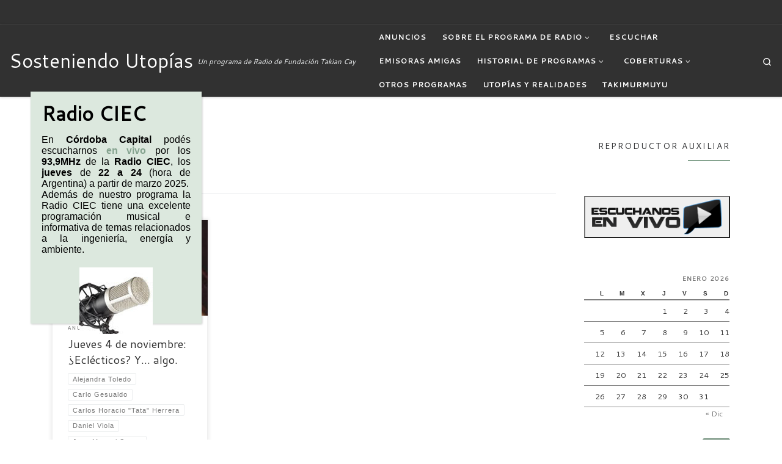

--- FILE ---
content_type: text/html; charset=UTF-8
request_url: https://sosteniendoutopias.com.ar/tag/manuel-de-falla/
body_size: 24977
content:
<!DOCTYPE html>
<!--[if IE 7]>
<html class="ie ie7" lang="es">
<![endif]-->
<!--[if IE 8]>
<html class="ie ie8" lang="es">
<![endif]-->
<!--[if !(IE 7) | !(IE 8)  ]><!-->
<html lang="es" class="no-js">
<!--<![endif]-->
  <head>
  <meta charset="UTF-8" />
  <meta http-equiv="X-UA-Compatible" content="IE=EDGE" />
  <meta name="viewport" content="width=device-width, initial-scale=1.0" />
  <link rel="profile"  href="https://gmpg.org/xfn/11" />
  <link rel="pingback" href="https://sosteniendoutopias.com.ar/xmlrpc.php" />
<script>(function(html){html.className = html.className.replace(/\bno-js\b/,'js')})(document.documentElement);</script>
<title>Manuel de Falla &#8211; Sosteniendo Utopías</title>
<meta name='robots' content='max-image-preview:large' />
<link rel='dns-prefetch' href='//fonts.googleapis.com' />
<link rel="alternate" type="application/rss+xml" title="Sosteniendo Utopías &raquo; Feed" href="https://sosteniendoutopias.com.ar/feed/" />
<link rel="alternate" type="application/rss+xml" title="Sosteniendo Utopías &raquo; Feed de los comentarios" href="https://sosteniendoutopias.com.ar/comments/feed/" />
<link rel="alternate" type="application/rss+xml" title="Sosteniendo Utopías &raquo; Etiqueta Manuel de Falla del feed" href="https://sosteniendoutopias.com.ar/tag/manuel-de-falla/feed/" />
<style id='wp-img-auto-sizes-contain-inline-css'>
img:is([sizes=auto i],[sizes^="auto," i]){contain-intrinsic-size:3000px 1500px}
/*# sourceURL=wp-img-auto-sizes-contain-inline-css */
</style>
<link rel='stylesheet' id='czr-gfonts-css' href='//fonts.googleapis.com/css?family=Cantarell:400&#038;display=swap' media='all' />
<style id='wp-emoji-styles-inline-css'>

	img.wp-smiley, img.emoji {
		display: inline !important;
		border: none !important;
		box-shadow: none !important;
		height: 1em !important;
		width: 1em !important;
		margin: 0 0.07em !important;
		vertical-align: -0.1em !important;
		background: none !important;
		padding: 0 !important;
	}
/*# sourceURL=wp-emoji-styles-inline-css */
</style>
<style id='wp-block-library-inline-css'>
:root{--wp-block-synced-color:#7a00df;--wp-block-synced-color--rgb:122,0,223;--wp-bound-block-color:var(--wp-block-synced-color);--wp-editor-canvas-background:#ddd;--wp-admin-theme-color:#007cba;--wp-admin-theme-color--rgb:0,124,186;--wp-admin-theme-color-darker-10:#006ba1;--wp-admin-theme-color-darker-10--rgb:0,107,160.5;--wp-admin-theme-color-darker-20:#005a87;--wp-admin-theme-color-darker-20--rgb:0,90,135;--wp-admin-border-width-focus:2px}@media (min-resolution:192dpi){:root{--wp-admin-border-width-focus:1.5px}}.wp-element-button{cursor:pointer}:root .has-very-light-gray-background-color{background-color:#eee}:root .has-very-dark-gray-background-color{background-color:#313131}:root .has-very-light-gray-color{color:#eee}:root .has-very-dark-gray-color{color:#313131}:root .has-vivid-green-cyan-to-vivid-cyan-blue-gradient-background{background:linear-gradient(135deg,#00d084,#0693e3)}:root .has-purple-crush-gradient-background{background:linear-gradient(135deg,#34e2e4,#4721fb 50%,#ab1dfe)}:root .has-hazy-dawn-gradient-background{background:linear-gradient(135deg,#faaca8,#dad0ec)}:root .has-subdued-olive-gradient-background{background:linear-gradient(135deg,#fafae1,#67a671)}:root .has-atomic-cream-gradient-background{background:linear-gradient(135deg,#fdd79a,#004a59)}:root .has-nightshade-gradient-background{background:linear-gradient(135deg,#330968,#31cdcf)}:root .has-midnight-gradient-background{background:linear-gradient(135deg,#020381,#2874fc)}:root{--wp--preset--font-size--normal:16px;--wp--preset--font-size--huge:42px}.has-regular-font-size{font-size:1em}.has-larger-font-size{font-size:2.625em}.has-normal-font-size{font-size:var(--wp--preset--font-size--normal)}.has-huge-font-size{font-size:var(--wp--preset--font-size--huge)}.has-text-align-center{text-align:center}.has-text-align-left{text-align:left}.has-text-align-right{text-align:right}.has-fit-text{white-space:nowrap!important}#end-resizable-editor-section{display:none}.aligncenter{clear:both}.items-justified-left{justify-content:flex-start}.items-justified-center{justify-content:center}.items-justified-right{justify-content:flex-end}.items-justified-space-between{justify-content:space-between}.screen-reader-text{border:0;clip-path:inset(50%);height:1px;margin:-1px;overflow:hidden;padding:0;position:absolute;width:1px;word-wrap:normal!important}.screen-reader-text:focus{background-color:#ddd;clip-path:none;color:#444;display:block;font-size:1em;height:auto;left:5px;line-height:normal;padding:15px 23px 14px;text-decoration:none;top:5px;width:auto;z-index:100000}html :where(.has-border-color){border-style:solid}html :where([style*=border-top-color]){border-top-style:solid}html :where([style*=border-right-color]){border-right-style:solid}html :where([style*=border-bottom-color]){border-bottom-style:solid}html :where([style*=border-left-color]){border-left-style:solid}html :where([style*=border-width]){border-style:solid}html :where([style*=border-top-width]){border-top-style:solid}html :where([style*=border-right-width]){border-right-style:solid}html :where([style*=border-bottom-width]){border-bottom-style:solid}html :where([style*=border-left-width]){border-left-style:solid}html :where(img[class*=wp-image-]){height:auto;max-width:100%}:where(figure){margin:0 0 1em}html :where(.is-position-sticky){--wp-admin--admin-bar--position-offset:var(--wp-admin--admin-bar--height,0px)}@media screen and (max-width:600px){html :where(.is-position-sticky){--wp-admin--admin-bar--position-offset:0px}}

/*# sourceURL=wp-block-library-inline-css */
</style><style id='global-styles-inline-css'>
:root{--wp--preset--aspect-ratio--square: 1;--wp--preset--aspect-ratio--4-3: 4/3;--wp--preset--aspect-ratio--3-4: 3/4;--wp--preset--aspect-ratio--3-2: 3/2;--wp--preset--aspect-ratio--2-3: 2/3;--wp--preset--aspect-ratio--16-9: 16/9;--wp--preset--aspect-ratio--9-16: 9/16;--wp--preset--color--black: #000000;--wp--preset--color--cyan-bluish-gray: #abb8c3;--wp--preset--color--white: #ffffff;--wp--preset--color--pale-pink: #f78da7;--wp--preset--color--vivid-red: #cf2e2e;--wp--preset--color--luminous-vivid-orange: #ff6900;--wp--preset--color--luminous-vivid-amber: #fcb900;--wp--preset--color--light-green-cyan: #7bdcb5;--wp--preset--color--vivid-green-cyan: #00d084;--wp--preset--color--pale-cyan-blue: #8ed1fc;--wp--preset--color--vivid-cyan-blue: #0693e3;--wp--preset--color--vivid-purple: #9b51e0;--wp--preset--gradient--vivid-cyan-blue-to-vivid-purple: linear-gradient(135deg,rgb(6,147,227) 0%,rgb(155,81,224) 100%);--wp--preset--gradient--light-green-cyan-to-vivid-green-cyan: linear-gradient(135deg,rgb(122,220,180) 0%,rgb(0,208,130) 100%);--wp--preset--gradient--luminous-vivid-amber-to-luminous-vivid-orange: linear-gradient(135deg,rgb(252,185,0) 0%,rgb(255,105,0) 100%);--wp--preset--gradient--luminous-vivid-orange-to-vivid-red: linear-gradient(135deg,rgb(255,105,0) 0%,rgb(207,46,46) 100%);--wp--preset--gradient--very-light-gray-to-cyan-bluish-gray: linear-gradient(135deg,rgb(238,238,238) 0%,rgb(169,184,195) 100%);--wp--preset--gradient--cool-to-warm-spectrum: linear-gradient(135deg,rgb(74,234,220) 0%,rgb(151,120,209) 20%,rgb(207,42,186) 40%,rgb(238,44,130) 60%,rgb(251,105,98) 80%,rgb(254,248,76) 100%);--wp--preset--gradient--blush-light-purple: linear-gradient(135deg,rgb(255,206,236) 0%,rgb(152,150,240) 100%);--wp--preset--gradient--blush-bordeaux: linear-gradient(135deg,rgb(254,205,165) 0%,rgb(254,45,45) 50%,rgb(107,0,62) 100%);--wp--preset--gradient--luminous-dusk: linear-gradient(135deg,rgb(255,203,112) 0%,rgb(199,81,192) 50%,rgb(65,88,208) 100%);--wp--preset--gradient--pale-ocean: linear-gradient(135deg,rgb(255,245,203) 0%,rgb(182,227,212) 50%,rgb(51,167,181) 100%);--wp--preset--gradient--electric-grass: linear-gradient(135deg,rgb(202,248,128) 0%,rgb(113,206,126) 100%);--wp--preset--gradient--midnight: linear-gradient(135deg,rgb(2,3,129) 0%,rgb(40,116,252) 100%);--wp--preset--font-size--small: 13px;--wp--preset--font-size--medium: 20px;--wp--preset--font-size--large: 36px;--wp--preset--font-size--x-large: 42px;--wp--preset--spacing--20: 0.44rem;--wp--preset--spacing--30: 0.67rem;--wp--preset--spacing--40: 1rem;--wp--preset--spacing--50: 1.5rem;--wp--preset--spacing--60: 2.25rem;--wp--preset--spacing--70: 3.38rem;--wp--preset--spacing--80: 5.06rem;--wp--preset--shadow--natural: 6px 6px 9px rgba(0, 0, 0, 0.2);--wp--preset--shadow--deep: 12px 12px 50px rgba(0, 0, 0, 0.4);--wp--preset--shadow--sharp: 6px 6px 0px rgba(0, 0, 0, 0.2);--wp--preset--shadow--outlined: 6px 6px 0px -3px rgb(255, 255, 255), 6px 6px rgb(0, 0, 0);--wp--preset--shadow--crisp: 6px 6px 0px rgb(0, 0, 0);}:where(.is-layout-flex){gap: 0.5em;}:where(.is-layout-grid){gap: 0.5em;}body .is-layout-flex{display: flex;}.is-layout-flex{flex-wrap: wrap;align-items: center;}.is-layout-flex > :is(*, div){margin: 0;}body .is-layout-grid{display: grid;}.is-layout-grid > :is(*, div){margin: 0;}:where(.wp-block-columns.is-layout-flex){gap: 2em;}:where(.wp-block-columns.is-layout-grid){gap: 2em;}:where(.wp-block-post-template.is-layout-flex){gap: 1.25em;}:where(.wp-block-post-template.is-layout-grid){gap: 1.25em;}.has-black-color{color: var(--wp--preset--color--black) !important;}.has-cyan-bluish-gray-color{color: var(--wp--preset--color--cyan-bluish-gray) !important;}.has-white-color{color: var(--wp--preset--color--white) !important;}.has-pale-pink-color{color: var(--wp--preset--color--pale-pink) !important;}.has-vivid-red-color{color: var(--wp--preset--color--vivid-red) !important;}.has-luminous-vivid-orange-color{color: var(--wp--preset--color--luminous-vivid-orange) !important;}.has-luminous-vivid-amber-color{color: var(--wp--preset--color--luminous-vivid-amber) !important;}.has-light-green-cyan-color{color: var(--wp--preset--color--light-green-cyan) !important;}.has-vivid-green-cyan-color{color: var(--wp--preset--color--vivid-green-cyan) !important;}.has-pale-cyan-blue-color{color: var(--wp--preset--color--pale-cyan-blue) !important;}.has-vivid-cyan-blue-color{color: var(--wp--preset--color--vivid-cyan-blue) !important;}.has-vivid-purple-color{color: var(--wp--preset--color--vivid-purple) !important;}.has-black-background-color{background-color: var(--wp--preset--color--black) !important;}.has-cyan-bluish-gray-background-color{background-color: var(--wp--preset--color--cyan-bluish-gray) !important;}.has-white-background-color{background-color: var(--wp--preset--color--white) !important;}.has-pale-pink-background-color{background-color: var(--wp--preset--color--pale-pink) !important;}.has-vivid-red-background-color{background-color: var(--wp--preset--color--vivid-red) !important;}.has-luminous-vivid-orange-background-color{background-color: var(--wp--preset--color--luminous-vivid-orange) !important;}.has-luminous-vivid-amber-background-color{background-color: var(--wp--preset--color--luminous-vivid-amber) !important;}.has-light-green-cyan-background-color{background-color: var(--wp--preset--color--light-green-cyan) !important;}.has-vivid-green-cyan-background-color{background-color: var(--wp--preset--color--vivid-green-cyan) !important;}.has-pale-cyan-blue-background-color{background-color: var(--wp--preset--color--pale-cyan-blue) !important;}.has-vivid-cyan-blue-background-color{background-color: var(--wp--preset--color--vivid-cyan-blue) !important;}.has-vivid-purple-background-color{background-color: var(--wp--preset--color--vivid-purple) !important;}.has-black-border-color{border-color: var(--wp--preset--color--black) !important;}.has-cyan-bluish-gray-border-color{border-color: var(--wp--preset--color--cyan-bluish-gray) !important;}.has-white-border-color{border-color: var(--wp--preset--color--white) !important;}.has-pale-pink-border-color{border-color: var(--wp--preset--color--pale-pink) !important;}.has-vivid-red-border-color{border-color: var(--wp--preset--color--vivid-red) !important;}.has-luminous-vivid-orange-border-color{border-color: var(--wp--preset--color--luminous-vivid-orange) !important;}.has-luminous-vivid-amber-border-color{border-color: var(--wp--preset--color--luminous-vivid-amber) !important;}.has-light-green-cyan-border-color{border-color: var(--wp--preset--color--light-green-cyan) !important;}.has-vivid-green-cyan-border-color{border-color: var(--wp--preset--color--vivid-green-cyan) !important;}.has-pale-cyan-blue-border-color{border-color: var(--wp--preset--color--pale-cyan-blue) !important;}.has-vivid-cyan-blue-border-color{border-color: var(--wp--preset--color--vivid-cyan-blue) !important;}.has-vivid-purple-border-color{border-color: var(--wp--preset--color--vivid-purple) !important;}.has-vivid-cyan-blue-to-vivid-purple-gradient-background{background: var(--wp--preset--gradient--vivid-cyan-blue-to-vivid-purple) !important;}.has-light-green-cyan-to-vivid-green-cyan-gradient-background{background: var(--wp--preset--gradient--light-green-cyan-to-vivid-green-cyan) !important;}.has-luminous-vivid-amber-to-luminous-vivid-orange-gradient-background{background: var(--wp--preset--gradient--luminous-vivid-amber-to-luminous-vivid-orange) !important;}.has-luminous-vivid-orange-to-vivid-red-gradient-background{background: var(--wp--preset--gradient--luminous-vivid-orange-to-vivid-red) !important;}.has-very-light-gray-to-cyan-bluish-gray-gradient-background{background: var(--wp--preset--gradient--very-light-gray-to-cyan-bluish-gray) !important;}.has-cool-to-warm-spectrum-gradient-background{background: var(--wp--preset--gradient--cool-to-warm-spectrum) !important;}.has-blush-light-purple-gradient-background{background: var(--wp--preset--gradient--blush-light-purple) !important;}.has-blush-bordeaux-gradient-background{background: var(--wp--preset--gradient--blush-bordeaux) !important;}.has-luminous-dusk-gradient-background{background: var(--wp--preset--gradient--luminous-dusk) !important;}.has-pale-ocean-gradient-background{background: var(--wp--preset--gradient--pale-ocean) !important;}.has-electric-grass-gradient-background{background: var(--wp--preset--gradient--electric-grass) !important;}.has-midnight-gradient-background{background: var(--wp--preset--gradient--midnight) !important;}.has-small-font-size{font-size: var(--wp--preset--font-size--small) !important;}.has-medium-font-size{font-size: var(--wp--preset--font-size--medium) !important;}.has-large-font-size{font-size: var(--wp--preset--font-size--large) !important;}.has-x-large-font-size{font-size: var(--wp--preset--font-size--x-large) !important;}
/*# sourceURL=global-styles-inline-css */
</style>

<style id='classic-theme-styles-inline-css'>
/*! This file is auto-generated */
.wp-block-button__link{color:#fff;background-color:#32373c;border-radius:9999px;box-shadow:none;text-decoration:none;padding:calc(.667em + 2px) calc(1.333em + 2px);font-size:1.125em}.wp-block-file__button{background:#32373c;color:#fff;text-decoration:none}
/*# sourceURL=/wp-includes/css/classic-themes.min.css */
</style>
<link rel='stylesheet' id='wp-components-css' href='https://sosteniendoutopias.com.ar/wp-includes/css/dist/components/style.min.css?ver=6.9' media='all' />
<link rel='stylesheet' id='wp-preferences-css' href='https://sosteniendoutopias.com.ar/wp-includes/css/dist/preferences/style.min.css?ver=6.9' media='all' />
<link rel='stylesheet' id='wp-block-editor-css' href='https://sosteniendoutopias.com.ar/wp-includes/css/dist/block-editor/style.min.css?ver=6.9' media='all' />
<link rel='stylesheet' id='popup-maker-block-library-style-css' href='https://sosteniendoutopias.com.ar/wp-content/plugins/popup-maker/dist/packages/block-library-style.css?ver=dbea705cfafe089d65f1' media='all' />
<link rel='stylesheet' id='contact-form-7-css' href='https://sosteniendoutopias.com.ar/wp-content/plugins/contact-form-7/includes/css/styles.css?ver=6.1.4' media='all' />
<link rel='stylesheet' id='name-directory-style-css' href='https://sosteniendoutopias.com.ar/wp-content/plugins/name-directory/name_directory.css?ver=6.9' media='all' />
<link rel='stylesheet' id='customizr-main-css' href='https://sosteniendoutopias.com.ar/wp-content/themes/customizr/assets/front/css/style.min.css?ver=4.4.24' media='all' />
<style id='customizr-main-inline-css'>
::-moz-selection{background-color:#85a38f}::selection{background-color:#85a38f}a,.btn-skin:active,.btn-skin:focus,.btn-skin:hover,.btn-skin.inverted,.grid-container__classic .post-type__icon,.post-type__icon:hover .icn-format,.grid-container__classic .post-type__icon:hover .icn-format,[class*='grid-container__'] .entry-title a.czr-title:hover,input[type=checkbox]:checked::before{color:#85a38f}.czr-css-loader > div ,.btn-skin,.btn-skin:active,.btn-skin:focus,.btn-skin:hover,.btn-skin-h-dark,.btn-skin-h-dark.inverted:active,.btn-skin-h-dark.inverted:focus,.btn-skin-h-dark.inverted:hover{border-color:#85a38f}.tc-header.border-top{border-top-color:#85a38f}[class*='grid-container__'] .entry-title a:hover::after,.grid-container__classic .post-type__icon,.btn-skin,.btn-skin.inverted:active,.btn-skin.inverted:focus,.btn-skin.inverted:hover,.btn-skin-h-dark,.btn-skin-h-dark.inverted:active,.btn-skin-h-dark.inverted:focus,.btn-skin-h-dark.inverted:hover,.sidebar .widget-title::after,input[type=radio]:checked::before{background-color:#85a38f}.btn-skin-light:active,.btn-skin-light:focus,.btn-skin-light:hover,.btn-skin-light.inverted{color:#b1c4b7}input:not([type='submit']):not([type='button']):not([type='number']):not([type='checkbox']):not([type='radio']):focus,textarea:focus,.btn-skin-light,.btn-skin-light.inverted,.btn-skin-light:active,.btn-skin-light:focus,.btn-skin-light:hover,.btn-skin-light.inverted:active,.btn-skin-light.inverted:focus,.btn-skin-light.inverted:hover{border-color:#b1c4b7}.btn-skin-light,.btn-skin-light.inverted:active,.btn-skin-light.inverted:focus,.btn-skin-light.inverted:hover{background-color:#b1c4b7}.btn-skin-lightest:active,.btn-skin-lightest:focus,.btn-skin-lightest:hover,.btn-skin-lightest.inverted{color:#bfcfc4}.btn-skin-lightest,.btn-skin-lightest.inverted,.btn-skin-lightest:active,.btn-skin-lightest:focus,.btn-skin-lightest:hover,.btn-skin-lightest.inverted:active,.btn-skin-lightest.inverted:focus,.btn-skin-lightest.inverted:hover{border-color:#bfcfc4}.btn-skin-lightest,.btn-skin-lightest.inverted:active,.btn-skin-lightest.inverted:focus,.btn-skin-lightest.inverted:hover{background-color:#bfcfc4}.pagination,a:hover,a:focus,a:active,.btn-skin-dark:active,.btn-skin-dark:focus,.btn-skin-dark:hover,.btn-skin-dark.inverted,.btn-skin-dark-oh:active,.btn-skin-dark-oh:focus,.btn-skin-dark-oh:hover,.post-info a:not(.btn):hover,.grid-container__classic .post-type__icon .icn-format,[class*='grid-container__'] .hover .entry-title a,.widget-area a:not(.btn):hover,a.czr-format-link:hover,.format-link.hover a.czr-format-link,button[type=submit]:hover,button[type=submit]:active,button[type=submit]:focus,input[type=submit]:hover,input[type=submit]:active,input[type=submit]:focus,.tabs .nav-link:hover,.tabs .nav-link.active,.tabs .nav-link.active:hover,.tabs .nav-link.active:focus{color:#658670}.grid-container__classic.tc-grid-border .grid__item,.btn-skin-dark,.btn-skin-dark.inverted,button[type=submit],input[type=submit],.btn-skin-dark:active,.btn-skin-dark:focus,.btn-skin-dark:hover,.btn-skin-dark.inverted:active,.btn-skin-dark.inverted:focus,.btn-skin-dark.inverted:hover,.btn-skin-h-dark:active,.btn-skin-h-dark:focus,.btn-skin-h-dark:hover,.btn-skin-h-dark.inverted,.btn-skin-h-dark.inverted,.btn-skin-h-dark.inverted,.btn-skin-dark-oh:active,.btn-skin-dark-oh:focus,.btn-skin-dark-oh:hover,.btn-skin-dark-oh.inverted:active,.btn-skin-dark-oh.inverted:focus,.btn-skin-dark-oh.inverted:hover,button[type=submit]:hover,button[type=submit]:active,button[type=submit]:focus,input[type=submit]:hover,input[type=submit]:active,input[type=submit]:focus{border-color:#658670}.btn-skin-dark,.btn-skin-dark.inverted:active,.btn-skin-dark.inverted:focus,.btn-skin-dark.inverted:hover,.btn-skin-h-dark:active,.btn-skin-h-dark:focus,.btn-skin-h-dark:hover,.btn-skin-h-dark.inverted,.btn-skin-h-dark.inverted,.btn-skin-h-dark.inverted,.btn-skin-dark-oh.inverted:active,.btn-skin-dark-oh.inverted:focus,.btn-skin-dark-oh.inverted:hover,.grid-container__classic .post-type__icon:hover,button[type=submit],input[type=submit],.czr-link-hover-underline .widgets-list-layout-links a:not(.btn)::before,.czr-link-hover-underline .widget_archive a:not(.btn)::before,.czr-link-hover-underline .widget_nav_menu a:not(.btn)::before,.czr-link-hover-underline .widget_rss ul a:not(.btn)::before,.czr-link-hover-underline .widget_recent_entries a:not(.btn)::before,.czr-link-hover-underline .widget_categories a:not(.btn)::before,.czr-link-hover-underline .widget_meta a:not(.btn)::before,.czr-link-hover-underline .widget_recent_comments a:not(.btn)::before,.czr-link-hover-underline .widget_pages a:not(.btn)::before,.czr-link-hover-underline .widget_calendar a:not(.btn)::before,[class*='grid-container__'] .hover .entry-title a::after,a.czr-format-link::before,.comment-author a::before,.comment-link::before,.tabs .nav-link.active::before{background-color:#658670}.btn-skin-dark-shaded:active,.btn-skin-dark-shaded:focus,.btn-skin-dark-shaded:hover,.btn-skin-dark-shaded.inverted{background-color:rgba(101,134,112,0.2)}.btn-skin-dark-shaded,.btn-skin-dark-shaded.inverted:active,.btn-skin-dark-shaded.inverted:focus,.btn-skin-dark-shaded.inverted:hover{background-color:rgba(101,134,112,0.8)}.navbar-brand,.header-tagline,h1,h2,h3,.tc-dropcap { font-family : 'Cantarell';font-weight : 400; }
body { font-family : 'Cantarell';font-weight : 400; }

              body {
                font-size : 0.79em!important;
                line-height : 1.5em;
              }
              @media (min-width: 20em) and (max-width: 60em) {
                body {
                  font-size: calc( 0.79em + 0.1045 * ( ( 100vw - 20em) / 40 ))!important;
                }
              }
              @media (min-width: 60em) {
                body {
                  font-size: 0.82em!important;
                }
              }

.grid-container__classic .czr__r-wGOC::before{padding-top:61.803398%}

@media (min-width: 1200px) {.grid-container__classic .czr__r-wGOC::before{padding-top:40%}}

#czr-push-footer { display: none; visibility: hidden; }
        .czr-sticky-footer #czr-push-footer.sticky-footer-enabled { display: block; }
        
/*# sourceURL=customizr-main-inline-css */
</style>
<link rel='stylesheet' id='customizr-ms-respond-css' href='https://sosteniendoutopias.com.ar/wp-content/themes/customizr/assets/front/css/style-modular-scale.min.css?ver=4.4.24' media='all' />
<link rel='stylesheet' id='customizr-style-css' href='https://sosteniendoutopias.com.ar/wp-content/themes/cerrarpopup/style.css?ver=4.4.24' media='all' />
<link rel='stylesheet' id='popup-maker-site-css' href='//sosteniendoutopias.com.ar/wp-content/uploads/pum/pum-site-styles.css?generated=1755385692&#038;ver=1.21.5' media='all' />
<script src="https://sosteniendoutopias.com.ar/wp-includes/js/jquery/jquery.min.js?ver=3.7.1" id="jquery-core-js"></script>
<script src="https://sosteniendoutopias.com.ar/wp-includes/js/jquery/jquery-migrate.min.js?ver=3.4.1" id="jquery-migrate-js"></script>
<script src="https://sosteniendoutopias.com.ar/wp-content/themes/customizr/assets/front/js/libs/modernizr.min.js?ver=4.4.24" id="modernizr-js"></script>
<script src="https://sosteniendoutopias.com.ar/wp-includes/js/underscore.min.js?ver=1.13.7" id="underscore-js"></script>
<script id="tc-scripts-js-extra">
var CZRParams = {"assetsPath":"https://sosteniendoutopias.com.ar/wp-content/themes/customizr/assets/front/","mainScriptUrl":"https://sosteniendoutopias.com.ar/wp-content/themes/customizr/assets/front/js/tc-scripts.min.js?4.4.24","deferFontAwesome":"1","fontAwesomeUrl":"https://sosteniendoutopias.com.ar/wp-content/themes/customizr/assets/shared/fonts/fa/css/fontawesome-all.min.css?4.4.24","_disabled":[],"centerSliderImg":"1","isLightBoxEnabled":"1","SmoothScroll":{"Enabled":true,"Options":{"touchpadSupport":false}},"isAnchorScrollEnabled":"1","anchorSmoothScrollExclude":{"simple":["[class*=edd]",".carousel-control","[data-toggle=\"modal\"]","[data-toggle=\"dropdown\"]","[data-toggle=\"czr-dropdown\"]","[data-toggle=\"tooltip\"]","[data-toggle=\"popover\"]","[data-toggle=\"collapse\"]","[data-toggle=\"czr-collapse\"]","[data-toggle=\"tab\"]","[data-toggle=\"pill\"]","[data-toggle=\"czr-pill\"]","[class*=upme]","[class*=um-]"],"deep":{"classes":[],"ids":[]}},"timerOnScrollAllBrowsers":"1","centerAllImg":"1","HasComments":"","LoadModernizr":"1","stickyHeader":"","extLinksStyle":"","extLinksTargetExt":"","extLinksSkipSelectors":{"classes":["btn","button"],"ids":[]},"dropcapEnabled":"","dropcapWhere":{"post":"","page":""},"dropcapMinWords":"","dropcapSkipSelectors":{"tags":["IMG","IFRAME","H1","H2","H3","H4","H5","H6","BLOCKQUOTE","UL","OL"],"classes":["btn"],"id":[]},"imgSmartLoadEnabled":"1","imgSmartLoadOpts":{"parentSelectors":["[class*=grid-container], .article-container",".__before_main_wrapper",".widget-front",".post-related-articles",".tc-singular-thumbnail-wrapper",".sek-module-inner"],"opts":{"excludeImg":[".tc-holder-img"]}},"imgSmartLoadsForSliders":"1","pluginCompats":[],"isWPMobile":"","menuStickyUserSettings":{"desktop":"stick_always","mobile":"stick_up"},"adminAjaxUrl":"https://sosteniendoutopias.com.ar/wp-admin/admin-ajax.php","ajaxUrl":"https://sosteniendoutopias.com.ar/?czrajax=1","frontNonce":{"id":"CZRFrontNonce","handle":"263d54cadf"},"isDevMode":"","isModernStyle":"1","i18n":{"Permanently dismiss":"Descartar permanentemente"},"frontNotifications":{"welcome":{"enabled":false,"content":"","dismissAction":"dismiss_welcome_note_front"}},"preloadGfonts":"","googleFonts":"Cantarell:400","version":"4.4.24"};
//# sourceURL=tc-scripts-js-extra
</script>
<script src="https://sosteniendoutopias.com.ar/wp-content/themes/customizr/assets/front/js/tc-scripts.min.js?ver=4.4.24" id="tc-scripts-js" defer></script>
<link rel="https://api.w.org/" href="https://sosteniendoutopias.com.ar/wp-json/" /><link rel="alternate" title="JSON" type="application/json" href="https://sosteniendoutopias.com.ar/wp-json/wp/v2/tags/427" /><link rel="EditURI" type="application/rsd+xml" title="RSD" href="https://sosteniendoutopias.com.ar/xmlrpc.php?rsd" />
<meta name="generator" content="WordPress 6.9" />
              <link rel="preload" as="font" type="font/woff2" href="https://sosteniendoutopias.com.ar/wp-content/themes/customizr/assets/shared/fonts/customizr/customizr.woff2?128396981" crossorigin="anonymous"/>
            <link rel="icon" href="https://sosteniendoutopias.com.ar/wp-content/uploads/2020/11/cropped-sufondo2-e1606091808856-32x32.jpg" sizes="32x32" />
<link rel="icon" href="https://sosteniendoutopias.com.ar/wp-content/uploads/2020/11/cropped-sufondo2-e1606091808856-192x192.jpg" sizes="192x192" />
<link rel="apple-touch-icon" href="https://sosteniendoutopias.com.ar/wp-content/uploads/2020/11/cropped-sufondo2-e1606091808856-180x180.jpg" />
<meta name="msapplication-TileImage" content="https://sosteniendoutopias.com.ar/wp-content/uploads/2020/11/cropped-sufondo2-e1606091808856-270x270.jpg" />
</head>

  <body class="archive tag tag-manuel-de-falla tag-427 wp-embed-responsive wp-theme-customizr wp-child-theme-cerrarpopup czr-link-hover-underline header-skin-dark footer-skin-dark czr-r-sidebar tc-center-images czr-full-layout customizr-4-4-24-with-child-theme czr-post-list-context czr-sticky-footer">
          <a class="screen-reader-text skip-link" href="#content">Saltar al contenido</a>
    
    
    <div id="tc-page-wrap" class="">

      <header class="tpnav-header__header tc-header sl-logo_left sticky-brand-shrink-on sticky-transparent czr-submenu-fade czr-submenu-move czr-highlight-contextual-menu-items" >
    <div class="topbar-navbar__wrapper d-none d-lg-block" >
  <div class="container-fluid">
        <div class="row flex-row flex-lg-nowrap justify-content-start justify-content-lg-end align-items-center topbar-navbar__row">
                                <div class="topbar-nav__socials social-links col col-auto ">
          <ul class="socials " >
  <li ><a rel="nofollow noopener noreferrer" class="social-icon icon-feed"  title="Escucha en vivo" aria-label="Escucha en vivo" href="https://www.solumedia.com.ar/radios/8898/"  target="_blank"  style="color:#dd3333;font-size:22px"><i class="fas fa-rss"></i></a></li> <li ><a rel="nofollow noopener noreferrer" class="social-icon icon-instagram"  title="Seguinos en Instagram" aria-label="Seguinos en Instagram" href="http://instagram.com/sosteniendoutopias/"  target="_blank"  style="color:#b0d6f1;font-size:22px"><i class="fab fa-instagram"></i></a></li> <li ><a rel="nofollow noopener noreferrer" class="social-icon icon-whatsapp"  title="Comunicate por Whatsapp al +54 9 351 665 4619" aria-label="Comunicate por Whatsapp al +54 9 351 665 4619" href="http://web.whatsapp.com"  target="_blank"  style="color:#c6efa8;font-size:22px"><i class="fab fa-whatsapp"></i></a></li> <li ><a rel="nofollow noopener noreferrer" class="social-icon icon-facebook-f (alias)"  title="Seguinos en Facebook" aria-label="Seguinos en Facebook" href="https://www.facebook.com/sosteniendoutopias"  target="_blank"  style="color:#c6efa8;font-size:22px"><i class="fab fa-facebook-f (alias)"></i></a></li> <li ><a rel="nofollow noopener noreferrer" class="social-icon icon-mail"  title="Escribinos" aria-label="Escribinos" href="mailto:%20sosteniendoutopias@gmail.com"  target="_blank"  style="color:#c6efa8;font-size:22px"><i class="fas fa-envelope"></i></a></li></ul>
        </div>
                </div>
      </div>
</div>    <div class="primary-navbar__wrapper d-none d-lg-block has-horizontal-menu has-branding-aside desktop-sticky" >
  <div class="container-fluid">
    <div class="row align-items-center flex-row primary-navbar__row">
      <div class="branding__container col col-auto" >
  <div class="branding align-items-center flex-column ">
    <div class="branding-row d-flex flex-row align-items-center align-self-start">
      <span class="navbar-brand col-auto " >
    <a class="navbar-brand-sitename " href="https://sosteniendoutopias.com.ar/">
    <span>Sosteniendo Utopías</span>
  </a>
</span>
          <div class="branding-aside col-auto flex-column d-flex">
          <span class="header-tagline " >
  Un programa de Radio de Fundación Takian Cay</span>

          </div>
                </div>
      </div>
</div>
      <div class="primary-nav__container justify-content-lg-around col col-lg-auto flex-lg-column" >
  <div class="primary-nav__wrapper flex-lg-row align-items-center justify-content-end">
              <nav class="primary-nav__nav col" id="primary-nav">
          <div class="nav__menu-wrapper primary-nav__menu-wrapper justify-content-end czr-open-on-hover" >
<ul id="main-menu" class="primary-nav__menu regular-nav nav__menu nav"><li id="menu-item-4418" class="menu-item menu-item-type-taxonomy menu-item-object-category menu-item-4418"><a href="https://sosteniendoutopias.com.ar/category/anuncios/" class="nav__link"><span class="nav__title">Anuncios</span></a></li>
<li id="menu-item-4412" class="menu-item menu-item-type-post_type menu-item-object-page menu-item-has-children czr-dropdown menu-item-4412"><a data-toggle="czr-dropdown" aria-haspopup="true" aria-expanded="false" href="https://sosteniendoutopias.com.ar/sobre-el-programa-de-radio/" class="nav__link"><span class="nav__title">Sobre el programa de radio</span><span class="caret__dropdown-toggler"><i class="icn-down-small"></i></span></a>
<ul class="dropdown-menu czr-dropdown-menu">
	<li id="menu-item-4405" class="menu-item menu-item-type-post_type menu-item-object-page dropdown-item menu-item-4405"><a href="https://sosteniendoutopias.com.ar/domingo-7-de-febrero-recordando-visitas/" class="nav__link"><span class="nav__title">Recordando visitas</span></a></li>
</ul>
</li>
<li id="menu-item-4580" class="menu-item menu-item-type-custom menu-item-object-custom menu-item-4580"><a target="_blank" href="https://www.solumedia.com.ar/radios/8898/" class="nav__link"><span class="nav__title">Escuchar</span></a></li>
<li id="menu-item-4413" class="menu-item menu-item-type-post_type menu-item-object-page menu-item-4413"><a href="https://sosteniendoutopias.com.ar/emisoras-amigas/" class="nav__link"><span class="nav__title">Emisoras Amigas</span></a></li>
<li id="menu-item-4435" class="menu-item menu-item-type-post_type menu-item-object-page menu-item-has-children czr-dropdown menu-item-4435"><a data-toggle="czr-dropdown" aria-haspopup="true" aria-expanded="false" href="https://sosteniendoutopias.com.ar/historial-de-programas/" class="nav__link"><span class="nav__title">Historial de Programas</span><span class="caret__dropdown-toggler"><i class="icn-down-small"></i></span></a>
<ul class="dropdown-menu czr-dropdown-menu">
	<li id="menu-item-4422" class="menu-item menu-item-type-post_type menu-item-object-page dropdown-item menu-item-4422"><a href="https://sosteniendoutopias.com.ar/2020-2/" class="nav__link"><span class="nav__title">2020 +</span></a></li>
	<li id="menu-item-4421" class="menu-item menu-item-type-post_type menu-item-object-page dropdown-item menu-item-4421"><a href="https://sosteniendoutopias.com.ar/2010-a-2019/" class="nav__link"><span class="nav__title">2010 a 2019</span></a></li>
	<li id="menu-item-4403" class="menu-item menu-item-type-post_type menu-item-object-page dropdown-item menu-item-4403"><a href="https://sosteniendoutopias.com.ar/entrevistas/" class="nav__link"><span class="nav__title">Entrevistas</span></a></li>
</ul>
</li>
<li id="menu-item-4408" class="menu-item menu-item-type-post_type menu-item-object-page menu-item-has-children czr-dropdown menu-item-4408"><a data-toggle="czr-dropdown" aria-haspopup="true" aria-expanded="false" href="https://sosteniendoutopias.com.ar/coberturas/" class="nav__link"><span class="nav__title">Coberturas</span><span class="caret__dropdown-toggler"><i class="icn-down-small"></i></span></a>
<ul class="dropdown-menu czr-dropdown-menu">
	<li id="menu-item-4406" class="menu-item menu-item-type-post_type menu-item-object-page dropdown-item menu-item-4406"><a href="https://sosteniendoutopias.com.ar/tercer-encuentro/" class="nav__link"><span class="nav__title">Tercer Encuentro</span></a></li>
	<li id="menu-item-4407" class="menu-item menu-item-type-post_type menu-item-object-page dropdown-item menu-item-4407"><a href="https://sosteniendoutopias.com.ar/cuarto-encuentro/" class="nav__link"><span class="nav__title">Cuarto Encuentro</span></a></li>
</ul>
</li>
<li id="menu-item-4409" class="menu-item menu-item-type-post_type menu-item-object-page menu-item-4409"><a href="https://sosteniendoutopias.com.ar/otros-programas/" class="nav__link"><span class="nav__title">Otros programas</span></a></li>
<li id="menu-item-4459" class="menu-item menu-item-type-taxonomy menu-item-object-category menu-item-4459"><a href="https://sosteniendoutopias.com.ar/category/boletines/" class="nav__link"><span class="nav__title">Utopías y Realidades</span></a></li>
<li id="menu-item-6804" class="menu-item menu-item-type-taxonomy menu-item-object-category menu-item-6804"><a href="https://sosteniendoutopias.com.ar/category/takimurmuyu/" class="nav__link"><span class="nav__title">Takimurmuyu</span></a></li>
</ul></div>        </nav>
    <div class="primary-nav__utils nav__utils col-auto" >
    <ul class="nav utils flex-row flex-nowrap regular-nav">
      <li class="nav__search " >
  <a href="#" class="search-toggle_btn icn-search czr-overlay-toggle_btn"  aria-expanded="false"><span class="sr-only">Search</span></a>
        <div class="czr-search-expand">
      <div class="czr-search-expand-inner"><div class="search-form__container " >
  <form action="https://sosteniendoutopias.com.ar/" method="get" class="czr-form search-form">
    <div class="form-group czr-focus">
            <label for="s-6970b99b5e046" id="lsearch-6970b99b5e046">
        <span class="screen-reader-text">Buscar</span>
        <input id="s-6970b99b5e046" class="form-control czr-search-field" name="s" type="search" value="" aria-describedby="lsearch-6970b99b5e046" placeholder="Buscar &hellip;">
      </label>
      <button type="submit" class="button"><i class="icn-search"></i><span class="screen-reader-text">Buscar &hellip;</span></button>
    </div>
  </form>
</div></div>
    </div>
    </li>
    </ul>
</div>  </div>
</div>
    </div>
  </div>
</div>    <div class="mobile-navbar__wrapper d-lg-none mobile-sticky" >
    <div class="branding__container justify-content-between align-items-center container-fluid" >
  <div class="branding flex-column">
    <div class="branding-row d-flex align-self-start flex-row align-items-center">
      <span class="navbar-brand col-auto " >
    <a class="navbar-brand-sitename " href="https://sosteniendoutopias.com.ar/">
    <span>Sosteniendo Utopías</span>
  </a>
</span>
    </div>
      </div>
  <div class="mobile-utils__wrapper nav__utils regular-nav">
    <ul class="nav utils row flex-row flex-nowrap">
      <li class="nav__search " >
  <a href="#" class="search-toggle_btn icn-search czr-dropdown" data-aria-haspopup="true" aria-expanded="false"><span class="sr-only">Search</span></a>
        <div class="czr-search-expand">
      <div class="czr-search-expand-inner"><div class="search-form__container " >
  <form action="https://sosteniendoutopias.com.ar/" method="get" class="czr-form search-form">
    <div class="form-group czr-focus">
            <label for="s-6970b99b5e3c3" id="lsearch-6970b99b5e3c3">
        <span class="screen-reader-text">Buscar</span>
        <input id="s-6970b99b5e3c3" class="form-control czr-search-field" name="s" type="search" value="" aria-describedby="lsearch-6970b99b5e3c3" placeholder="Buscar &hellip;">
      </label>
      <button type="submit" class="button"><i class="icn-search"></i><span class="screen-reader-text">Buscar &hellip;</span></button>
    </div>
  </form>
</div></div>
    </div>
        <ul class="dropdown-menu czr-dropdown-menu">
      <li class="header-search__container container-fluid">
  <div class="search-form__container " >
  <form action="https://sosteniendoutopias.com.ar/" method="get" class="czr-form search-form">
    <div class="form-group czr-focus">
            <label for="s-6970b99b5e51b" id="lsearch-6970b99b5e51b">
        <span class="screen-reader-text">Buscar</span>
        <input id="s-6970b99b5e51b" class="form-control czr-search-field" name="s" type="search" value="" aria-describedby="lsearch-6970b99b5e51b" placeholder="Buscar &hellip;">
      </label>
      <button type="submit" class="button"><i class="icn-search"></i><span class="screen-reader-text">Buscar &hellip;</span></button>
    </div>
  </form>
</div></li>    </ul>
  </li>
<li class="hamburger-toggler__container " >
  <button class="ham-toggler-menu czr-collapsed" data-toggle="czr-collapse" data-target="#mobile-nav"><span class="ham__toggler-span-wrapper"><span class="line line-1"></span><span class="line line-2"></span><span class="line line-3"></span></span><span class="screen-reader-text">Menú</span></button>
</li>
    </ul>
  </div>
</div>
<div class="mobile-nav__container " >
   <nav class="mobile-nav__nav flex-column czr-collapse" id="mobile-nav">
      <div class="mobile-nav__inner container-fluid">
      <div class="nav__menu-wrapper mobile-nav__menu-wrapper czr-open-on-click" >
<ul id="mobile-nav-menu" class="mobile-nav__menu vertical-nav nav__menu flex-column nav"><li class="menu-item menu-item-type-taxonomy menu-item-object-category menu-item-4418"><a href="https://sosteniendoutopias.com.ar/category/anuncios/" class="nav__link"><span class="nav__title">Anuncios</span></a></li>
<li class="menu-item menu-item-type-post_type menu-item-object-page menu-item-has-children czr-dropdown menu-item-4412"><span class="display-flex nav__link-wrapper align-items-start"><a href="https://sosteniendoutopias.com.ar/sobre-el-programa-de-radio/" class="nav__link"><span class="nav__title">Sobre el programa de radio</span></a><button data-toggle="czr-dropdown" aria-haspopup="true" aria-expanded="false" class="caret__dropdown-toggler czr-btn-link"><i class="icn-down-small"></i></button></span>
<ul class="dropdown-menu czr-dropdown-menu">
	<li class="menu-item menu-item-type-post_type menu-item-object-page dropdown-item menu-item-4405"><a href="https://sosteniendoutopias.com.ar/domingo-7-de-febrero-recordando-visitas/" class="nav__link"><span class="nav__title">Recordando visitas</span></a></li>
</ul>
</li>
<li class="menu-item menu-item-type-custom menu-item-object-custom menu-item-4580"><a target="_blank" href="https://www.solumedia.com.ar/radios/8898/" class="nav__link"><span class="nav__title">Escuchar</span></a></li>
<li class="menu-item menu-item-type-post_type menu-item-object-page menu-item-4413"><a href="https://sosteniendoutopias.com.ar/emisoras-amigas/" class="nav__link"><span class="nav__title">Emisoras Amigas</span></a></li>
<li class="menu-item menu-item-type-post_type menu-item-object-page menu-item-has-children czr-dropdown menu-item-4435"><span class="display-flex nav__link-wrapper align-items-start"><a href="https://sosteniendoutopias.com.ar/historial-de-programas/" class="nav__link"><span class="nav__title">Historial de Programas</span></a><button data-toggle="czr-dropdown" aria-haspopup="true" aria-expanded="false" class="caret__dropdown-toggler czr-btn-link"><i class="icn-down-small"></i></button></span>
<ul class="dropdown-menu czr-dropdown-menu">
	<li class="menu-item menu-item-type-post_type menu-item-object-page dropdown-item menu-item-4422"><a href="https://sosteniendoutopias.com.ar/2020-2/" class="nav__link"><span class="nav__title">2020 +</span></a></li>
	<li class="menu-item menu-item-type-post_type menu-item-object-page dropdown-item menu-item-4421"><a href="https://sosteniendoutopias.com.ar/2010-a-2019/" class="nav__link"><span class="nav__title">2010 a 2019</span></a></li>
	<li class="menu-item menu-item-type-post_type menu-item-object-page dropdown-item menu-item-4403"><a href="https://sosteniendoutopias.com.ar/entrevistas/" class="nav__link"><span class="nav__title">Entrevistas</span></a></li>
</ul>
</li>
<li class="menu-item menu-item-type-post_type menu-item-object-page menu-item-has-children czr-dropdown menu-item-4408"><span class="display-flex nav__link-wrapper align-items-start"><a href="https://sosteniendoutopias.com.ar/coberturas/" class="nav__link"><span class="nav__title">Coberturas</span></a><button data-toggle="czr-dropdown" aria-haspopup="true" aria-expanded="false" class="caret__dropdown-toggler czr-btn-link"><i class="icn-down-small"></i></button></span>
<ul class="dropdown-menu czr-dropdown-menu">
	<li class="menu-item menu-item-type-post_type menu-item-object-page dropdown-item menu-item-4406"><a href="https://sosteniendoutopias.com.ar/tercer-encuentro/" class="nav__link"><span class="nav__title">Tercer Encuentro</span></a></li>
	<li class="menu-item menu-item-type-post_type menu-item-object-page dropdown-item menu-item-4407"><a href="https://sosteniendoutopias.com.ar/cuarto-encuentro/" class="nav__link"><span class="nav__title">Cuarto Encuentro</span></a></li>
</ul>
</li>
<li class="menu-item menu-item-type-post_type menu-item-object-page menu-item-4409"><a href="https://sosteniendoutopias.com.ar/otros-programas/" class="nav__link"><span class="nav__title">Otros programas</span></a></li>
<li class="menu-item menu-item-type-taxonomy menu-item-object-category menu-item-4459"><a href="https://sosteniendoutopias.com.ar/category/boletines/" class="nav__link"><span class="nav__title">Utopías y Realidades</span></a></li>
<li class="menu-item menu-item-type-taxonomy menu-item-object-category menu-item-6804"><a href="https://sosteniendoutopias.com.ar/category/takimurmuyu/" class="nav__link"><span class="nav__title">Takimurmuyu</span></a></li>
</ul></div>      </div>
  </nav>
</div></div></header>


  
    <div id="main-wrapper" class="section">

                      

          <div class="czr-hot-crumble container page-breadcrumbs" role="navigation" >
  <div class="row">
        <nav class="breadcrumbs col-12"><span class="trail-begin"><a href="https://sosteniendoutopias.com.ar" title="Sosteniendo Utopías" rel="home" class="trail-begin">Inicio</a></span> <span class="sep">&raquo;</span> <span class="trail-end">Manuel de Falla</span></nav>  </div>
</div>
          <div class="container" role="main">

            
            <div class="flex-row row column-content-wrapper">

                
                <div id="content" class="col-12 col-md-9 article-container">

                  <header class="archive-header " >
  <div class="archive-header-inner">
        <h1 class="archive-title">
      Manuel de Falla    </h1>
          <div class="header-bottom">
        <span>
          1 entrada        </span>
      </div>
                    <hr class="featurette-divider">
        </div>
</header><div id="czr_grid-6970b99b582a8" class="grid-container grid-container__classic tc-grid-shadow tc-grid-border tc-grid-hover-move" >
  <div class="grid__wrapper grid">
  <section class="row grid__section cols-3 grid-section-not-featured">
  <article id="post-2286" class="grid-item col-12 col-md-6 col-xl-4 col-lg-4 post-2286 post type-post status-publish format-standard has-post-thumbnail category-anuncios tag-alejandra-toledo tag-carlo-gesualdo tag-carlos-horacio-tata-herrera tag-daniel-viola tag-joan-manuel-serrat tag-joaquin-rodrigo tag-manuel-de-falla tag-mariano-medina tag-miles-davis tag-nicolas-guillen tag-the-consort-of-musicke czr-hentry" >
  <section class="grid__item">
    <div class="tc-grid-figure entry-media__holder has-thumb czr__r-wGR js-centering">
      <div class="entry-media__wrapper czr__r-i">
        <a class="bg-link" href="https://sosteniendoutopias.com.ar/2021/11/02/jueves-4-de-noviembre-eclecticos-y-algo/"></a>
        <img  width="300" height="168"  src="[data-uri]" data-src="https://sosteniendoutopias.com.ar/wp-content/uploads/2021/10/CarloGesualdo.jpg"  class="attachment-tc-grid tc-thumb-type-thumb czr-img wp-post-image" alt="" decoding="async" />      </div>
      <div class="tc-grid-caption">
          <div class="entry-summary ">
                        <div class="tc-g-cont czr-talign"><p>Los archivos correspondientes al 04.11.2021 con los comentarios de Daniel Viola, pueden descargarse desde los siguientes enlaces: Primera parte – Segunda parte Es que para esta emisión abordaremos temas relacionados a la infancia (en realidad al ser humano) desde la música y el teatro, crímenes y música barroca, poesía y teatro de bar [&hellip;]</p></div>
                      </div>
                </div>

          </div>
      <div class="tc-content">
      <header class="entry-header " >
  <div class="entry-header-inner ">
            <div class="tax__container post-info entry-meta">
          <a class="tax__link" href="https://sosteniendoutopias.com.ar/category/anuncios/" title="Ver todas las entradas en Anuncios"> <span>Anuncios</span> </a>        </div>
              <h2 class="entry-title">
      <a class="czr-title" href="https://sosteniendoutopias.com.ar/2021/11/02/jueves-4-de-noviembre-eclecticos-y-algo/" rel="bookmark">Jueves 4 de noviembre: ¿Eclécticos? Y&#8230; algo.</a>
    </h2>
            </div>
</header>      <footer class="entry-footer" >      <div class="post-tags entry-meta">
        <ul class="tags">
          <li><a class="tag__link btn btn-skin-dark-oh inverted" href="https://sosteniendoutopias.com.ar/tag/alejandra-toledo/" title="Ver todas las entradas en Alejandra Toledo"> <span>Alejandra Toledo</span> </a></li><li><a class="tag__link btn btn-skin-dark-oh inverted" href="https://sosteniendoutopias.com.ar/tag/carlo-gesualdo/" title="Ver todas las entradas en Carlo Gesualdo"> <span>Carlo Gesualdo</span> </a></li><li><a class="tag__link btn btn-skin-dark-oh inverted" href="https://sosteniendoutopias.com.ar/tag/carlos-horacio-tata-herrera/" title="Ver todas las entradas en Carlos Horacio &quot;Tata&quot; Herrera"> <span>Carlos Horacio "Tata" Herrera</span> </a></li><li><a class="tag__link btn btn-skin-dark-oh inverted" href="https://sosteniendoutopias.com.ar/tag/daniel-viola/" title="Ver todas las entradas en Daniel Viola"> <span>Daniel Viola</span> </a></li><li><a class="tag__link btn btn-skin-dark-oh inverted" href="https://sosteniendoutopias.com.ar/tag/joan-manuel-serrat/" title="Ver todas las entradas en Joan Manuel Serrat"> <span>Joan Manuel Serrat</span> </a></li><li><a class="tag__link btn btn-skin-dark-oh inverted" href="https://sosteniendoutopias.com.ar/tag/joaquin-rodrigo/" title="Ver todas las entradas en Joaquín Rodrigo"> <span>Joaquín Rodrigo</span> </a></li><li><a class="tag__link btn btn-skin-dark-oh inverted" href="https://sosteniendoutopias.com.ar/tag/manuel-de-falla/" title="Ver todas las entradas en Manuel de Falla"> <span>Manuel de Falla</span> </a></li><li><a class="tag__link btn btn-skin-dark-oh inverted" href="https://sosteniendoutopias.com.ar/tag/mariano-medina/" title="Ver todas las entradas en Mariano Medina"> <span>Mariano Medina</span> </a></li><li><a class="tag__link btn btn-skin-dark-oh inverted" href="https://sosteniendoutopias.com.ar/tag/miles-davis/" title="Ver todas las entradas en Miles Davis"> <span>Miles Davis</span> </a></li><li><a class="tag__link btn btn-skin-dark-oh inverted" href="https://sosteniendoutopias.com.ar/tag/nicolas-guillen/" title="Ver todas las entradas en Nicolás Guillén"> <span>Nicolás Guillén</span> </a></li><li><a class="tag__link btn btn-skin-dark-oh inverted" href="https://sosteniendoutopias.com.ar/tag/the-consort-of-musicke/" title="Ver todas las entradas en The Consort of Musicke"> <span>The Consort of Musicke</span> </a></li>        </ul>
      </div>
            <div class="post-info clearfix entry-meta">

          <div class="row flex-row">
            <div class="col col-auto"><span class="author-meta">por <span class="author vcard"><span class="author_name"><a class="url fn n" href="https://sosteniendoutopias.com.ar/author/admin/" title="Ver todas las entradas de Julio" rel="author">Julio</a></span></span></span></div>              <div class="col col-auto">
                <div class="row">
                  <div class="col col-auto">Publicada <a href="https://sosteniendoutopias.com.ar/2021/11/02/jueves-4-de-noviembre-eclecticos-y-algo/" title="Enlace permanente a:&nbsp;Jueves 4 de noviembre: ¿Eclécticos? Y&#8230; algo." rel="bookmark"><time class="entry-date published updated" datetime="2 de noviembre de 2021">2 de noviembre de 2021</time></a></div>                </div>
              </div>
                      </div>
        </div>
            </footer>    </div>
    </section>
</article>  </section>
    </div>
</div>

<div id="czr-comments" class="comments-area " >
      </div>                </div>

                <div class="right sidebar tc-sidebar col-12 col-md-3 text-md-right" >
  <div id="right" class="widget-area" role="complementary">
                <aside id="text-2" class="widget widget_text"><h3 class="widget-title">Reproductor auxiliar</h3>			<div class="textwidget"><p> <!-- Inicio. radio hosting USAstreams.com html5 player --><br />
<!-- Licencia: GRATIS-XDF4543ERF --><br />
<button id="ventanaSecundaria8861fe"><img decoding="async" width="100%" height="100%" src="https://cp.usastreams.com/playerHTML5/img/vivo/vivo5.gif"></button><script src="https://static.codepen.io/assets/common/stopExecutionOnTimeout-de7e2ef6bfefd24b79a3f68b414b87b8db5b08439cac3f1012092b2290c719cd.js"></script><script id="rendered-js">      function window_open(url) {  window.open("http://cp.usastreams.com/pr2g/APPlayerRadioHTML5.aspx?stream=http://01.solumedia.com.ar:8898/;&fondo=01&formato=mpeg&color=14&titulo=2&autoStart=20&vol=8&tipo=3&nombre=Sosteniendo+Utop%c3%adas&botonPlay=3&imagen=https://sosteniendoutopias.com.ar/images/sufondo200.jpg&opt=big", "Radio en Vivo",   "width=280, height=280, top =85,left=50");}document.getElementById("ventanaSecundaria8861fe").onclick = function () {window_open();};      //# sourceURL=pen.js    </script><br />
<!-- En players responsive puede modificar el weight a sus necesidades, Por favor no modifique el resto del codigo para poder seguir ofreciendo este servicio gratis  --><br />
<!-- Fin. USAstreams.com html5 player --></p>
</div>
		</aside><aside id="calendar-2" class="widget widget_calendar"><div id="calendar_wrap" class="calendar_wrap"><table id="wp-calendar" class="wp-calendar-table">
	<caption>enero 2026</caption>
	<thead>
	<tr>
		<th scope="col" aria-label="lunes">L</th>
		<th scope="col" aria-label="martes">M</th>
		<th scope="col" aria-label="miércoles">X</th>
		<th scope="col" aria-label="jueves">J</th>
		<th scope="col" aria-label="viernes">V</th>
		<th scope="col" aria-label="sábado">S</th>
		<th scope="col" aria-label="domingo">D</th>
	</tr>
	</thead>
	<tbody>
	<tr>
		<td colspan="3" class="pad">&nbsp;</td><td>1</td><td>2</td><td>3</td><td>4</td>
	</tr>
	<tr>
		<td>5</td><td>6</td><td>7</td><td>8</td><td>9</td><td>10</td><td>11</td>
	</tr>
	<tr>
		<td>12</td><td>13</td><td>14</td><td>15</td><td>16</td><td>17</td><td>18</td>
	</tr>
	<tr>
		<td>19</td><td>20</td><td id="today">21</td><td>22</td><td>23</td><td>24</td><td>25</td>
	</tr>
	<tr>
		<td>26</td><td>27</td><td>28</td><td>29</td><td>30</td><td>31</td>
		<td class="pad" colspan="1">&nbsp;</td>
	</tr>
	</tbody>
	</table><nav aria-label="Meses anteriores y posteriores" class="wp-calendar-nav">
		<span class="wp-calendar-nav-prev"><a href="https://sosteniendoutopias.com.ar/2025/12/">&laquo; Dic</a></span>
		<span class="pad">&nbsp;</span>
		<span class="wp-calendar-nav-next">&nbsp;</span>
	</nav></div></aside><aside id="search-3" class="widget widget_search"><div class="search-form__container " >
  <form action="https://sosteniendoutopias.com.ar/" method="get" class="czr-form search-form">
    <div class="form-group czr-focus">
            <label for="s-6970b99b60706" id="lsearch-6970b99b60706">
        <span class="screen-reader-text">Buscar</span>
        <input id="s-6970b99b60706" class="form-control czr-search-field" name="s" type="search" value="" aria-describedby="lsearch-6970b99b60706" placeholder="Buscar &hellip;">
      </label>
      <button type="submit" class="button"><i class="icn-search"></i><span class="screen-reader-text">Buscar &hellip;</span></button>
    </div>
  </form>
</div></aside><aside id="rss-2" class="widget widget_rss"><h3 class="widget-title"><a class="rsswidget rss-widget-feed" href="http://sosteniendoutopias.com.ar/rss"><img class="rss-widget-icon" style="border:0" width="14" height="14" src="https://sosteniendoutopias.com.ar/wp-includes/images/rss.png" alt="RSS" loading="lazy" /></a> <a class="rsswidget rss-widget-title" href="https://sosteniendoutopias.com.ar/">Programas Sosteniendo Utopías</a></h3><ul><li><a class='rsswidget' href='https://sosteniendoutopias.com.ar/2025/12/29/takimurmuyu-12/'>Takimurmuyu 12</a> <span class="rss-date">29 de diciembre de 2025</span></li><li><a class='rsswidget' href='https://sosteniendoutopias.com.ar/2025/12/29/takimurmuyu-11/'>Takimurmuyu 11</a> <span class="rss-date">29 de diciembre de 2025</span></li><li><a class='rsswidget' href='https://sosteniendoutopias.com.ar/2025/12/29/takimurmuyu-10/'>Takimurmuyu 10</a> <span class="rss-date">29 de diciembre de 2025</span></li><li><a class='rsswidget' href='https://sosteniendoutopias.com.ar/2025/12/29/takimurmuyu-09/'>Takimurmuyu 09</a> <span class="rss-date">29 de diciembre de 2025</span></li><li><a class='rsswidget' href='https://sosteniendoutopias.com.ar/2025/12/29/takimurmuyu-08/'>Takimurmuyu 08</a> <span class="rss-date">29 de diciembre de 2025</span></li><li><a class='rsswidget' href='https://sosteniendoutopias.com.ar/2025/12/29/takimurmuyu-07/'>Takimurmuyu 07</a> <span class="rss-date">29 de diciembre de 2025</span></li><li><a class='rsswidget' href='https://sosteniendoutopias.com.ar/2025/12/29/takimurmuyu-06/'>Takimurmuyu 06</a> <span class="rss-date">29 de diciembre de 2025</span></li><li><a class='rsswidget' href='https://sosteniendoutopias.com.ar/2025/12/29/takimurmuyu-05/'>Takimurmuyu 05</a> <span class="rss-date">29 de diciembre de 2025</span></li><li><a class='rsswidget' href='https://sosteniendoutopias.com.ar/2025/12/29/takimurmuyu-04/'>Takimurmuyu 04</a> <span class="rss-date">29 de diciembre de 2025</span></li><li><a class='rsswidget' href='https://sosteniendoutopias.com.ar/2025/12/29/takimurmuyu-02-2/'>Takimurmuyu 03</a> <span class="rss-date">29 de diciembre de 2025</span></li></ul></aside><aside id="block-4" class="widget widget_block"><div id="PltYw7lpbinDjlDDrsK0w4x2NMKhwrBGOsOAa8Kv" class="mytuner-widget" data-target="478226" data-requires_initialization="true" data-autoplay="false" data-hidehistory="false" style="width: 100%; max-width: 400px; overflow: hidden; max-height: 400px; border: 1px solid rgb(129, 127, 128); border-radius: 6px;"><style type="text/css"> .mytuner-widget { all: initial; display: block; color: #3D3D3D; } .mytuner-widget, .mytuner-widget * { box-sizing: border-box; font-family: sans-serif; } .main-play-button { padding: 5px; border-radius: 20px; width: 40px; height: 40px; float: left; margin-left: 10px; margin-right: 15px; margin-top: 12.5px; cursor: pointer; background-color: #FFF; box-shadow: 1px 2px 6px -3px black; display: inline-block; } .main-play-button:hover { background-color: #EEE; } .main-play-button.disabled { filter: grayscale(1); cursor: not-allowed; } .main-play-button div { background: url("https://mytuner-radio.com/static/icons/widgets/BT_Play/BT_Play@2x.png") no-repeat center; background-size: 16px; width: 28px; height: 28px; margin-left: 3px; } .main-play-button.loading div { background: url("https://static2.mytuner.mobi/static/images/sprite-loading.gif") no-repeat center; filter: grayscale(1); background-size: 28px; margin-left: 2px; } .main-play-button.playing div { background: url("https://mytuner-radio.com/static/icons/widgets/BT_Pause/BT_Pause@2x.png") no-repeat center; background-size: 16px; margin-left: 2px; } .main-play-button.error div { background: url("https://mytuner-radio.com/static/icons/widgets/BT_Error/erro@2x.png") no-repeat center; background-size: 16px; margin-left: 0; } .play-button { background: url("https://mytuner-radio.com/static/icons/widgets/BT_Play/BT_Play.png") no-repeat center; width: 40px; height: 40px; cursor: pointer; display: inline-flex; align-items: center; margin: auto 4px auto 19px; /* align with radio logo */ } .play-button.loading { background: url("https://static2.mytuner.mobi/static/images/sprite-loading.gif") no-repeat center; filter: grayscale(1); background-size: 28px; } .play-button.playing { background: url("https://mytuner-radio.com/static/icons/widgets/BT_Pause/BT_Pause.png") no-repeat center; } .play-button.error { background: url("https://mytuner-radio.com/static/icons/widgets/BT_Error/erro.png") no-repeat center; background-size: 15px; } .play-button.disabled { opacity: 0.3; } .play-button.disabled:hover { cursor: not-allowed; } input[type=range][orient=vertical] { writing-mode: bt-lr; /* IE */ -webkit-appearance: slider-vertical; /* WebKit */ width: 8px; padding: 0 5px; } .volume-controls { width: 35px; height: 35px; display: inline-block; position: absolute; margin-left: 5px; margin-top: 14px; padding-top: 0; border-radius: 20px; box-sizing: content-box !important; z-index: 10; /* animation */ border: 1px solid transparent; transition: background 0.5s, padding 0.5s, margin 0.5s, border 0.5s; overflow: hidden; } .volume-controls:hover { padding-top: 140px; /* add original margin */ margin-top: -126px; background-color: #F2F2F2; border: 1px solid grey; transition: background 0.5s, padding 0.5s, margin 0.5s; } .volume-controls:hover > .volume-control { display: block; } .volume-controls .volume-control { opacity: 0; margin-top: -126px; margin-left: 13px; position: absolute; transition: 0.5s all; } .volume-controls:hover .volume-control { opacity: 1; } .volume-controls .volume-indicator { cursor: pointer; display: block; } .player-radio-link { width: calc(100% - 65px - 84px - 37px - 12px); } .player-radio-name { width: calc(100% - 74px - 10px); } .player-mytuner-logo { margin-left: 47px; } @media (max-width: 480px) { .player-radio-link { width: calc(100% - 65px - 84px - 12px); } .player-mytuner-logo { margin-left: 10px; } .volume-controls { display: none; } } </style><div id="PltYw7lpbinDjlDDrsK0w4x2NMKhwrBGOsOAa8Kvtop-bar" style="background: rgb(214, 245, 227); height: 75px; width: 100%; display: block; padding: 5px; line-height: 65px;"><div id="PltYw7lpbinDjlDDrsK0w4x2NMKhwrBGOsOAa8Kvplay-button" class="main-play-button disabled" data-id="PltYw7lpbinDjlDDrsK0w4x2NMKhwrBGOsOAa8Kv"><div class="play-image"></div></div><a class="player-radio-link" href="http://mytuner-radio.com/radio/sosteniendo-utopias-478226/?utm_source=widget&amp;utm_medium=player" rel="noopener" target="_blank" style="height: 100%; display: inline-block; line-height: 65px; cursor: pointer;"><img decoding="async" src="https://static2.mytuner.mobi/media/tvos_radios/ZpuyC6nC7k.png" alt="Sosteniendo Utopías" style="float: left; height: 74px; margin-top: -5px; box-shadow: black 0px 0px 3px -1px;"><span class="player-radio-name" style="margin-left: 10px; color: rgb(61, 61, 61); font-weight: bold; font-size: 20px; float: left; overflow: hidden; text-overflow: ellipsis; white-space: nowrap;">Sosteniendo Utopías</span></a><div class="volume-controls"><input id="PltYw7lpbinDjlDDrsK0w4x2NMKhwrBGOsOAa8Kvvolume-control" class="volume-control slider" max="100" min="1" orient="vertical" type="range" value="100"><svg id="PltYw7lpbinDjlDDrsK0w4x2NMKhwrBGOsOAa8Kvvolume-indicator" class="volume-indicator" height="30" width="30" viewBox="0 0 24 24" xmlns="http://www.w3.org/2000/svg" style="fill: grey; margin: 2px;"><path d="M3 10v4c0 .55.45 1 1 1h3l3.29 3.29c.63.63 1.71.18 1.71-.71V6.41c0-.89-1.08-1.34-1.71-.71L7 9H4c-.55 0-1 .45-1 1zm13.5 2c0-1.77-1.02-3.29-2.5-4.03v8.05c1.48-.73 2.5-2.25 2.5-4.02zM14 4.45v.2c0 .38.25.71.6.85C17.18 6.53 19 9.06 19 12s-1.82 5.47-4.4 6.5c-.36.14-.6.47-.6.85v.2c0 .63.63 1.07 1.21.85C18.6 19.11 21 15.84 21 12s-2.4-7.11-5.79-8.4c-.58-.23-1.21.22-1.21.85z"></path></svg></div><a class="player-mytuner-logo" href="https://mytuner-radio.com?utm_source=widget&amp;utm_medium=player" rel="noopener" target="_blank" style="display: inline-block; vertical-align: top;"><img decoding="async" src="https://mytuner-radio.com/static/icons/widgets/MyTuner_Logo/MyTunerLogo_Normal.png" alt="Listen on myTuner radio!" style="height: 36px; width: 84px; vertical-align: middle;"></a></div><ul id="PltYw7lpbinDjlDDrsK0w4x2NMKhwrBGOsOAa8Kvsong-history" data-border="1" data-bordercolor="#817f80" style="width: 100%; background-color: rgb(238, 238, 238); max-height: calc(315px); padding: 0px; margin: 0px; overflow-y: scroll;"></ul><script>
    // var widget_id = widget_id || "PltYw7lpbinDjlDDrsK0w4x2NMKhwrBGOsOAa8Kv";
    var mytuner_scripts = mytuner_scripts || {};
    mytuner_scripts["player-v1.js_queue"] = mytuner_scripts["player-v1.js_queue"] || [];
    if (mytuner_scripts["player-v1.js-imported"] == undefined) {
        mytuner_scripts["player-v1.js-imported"] = false;
        mytuner_scripts["player-v1.js"] = function(){};
        var s = document.createElement("script");
        s.type = "text/javascript";
        s.src = "https://mytuner-radio.com/static/js/widgets/player-v1.js";
        s.defer = true;
        if (s.readyState){  //IE
            s.onreadystatechange = function(){
                if (s.readyState == "loaded" || s.readyState == "complete"){
                    s.onreadystatechange = null;
                    runQueue();
                }
            };
        } else {  //Others
            s.onload = function(){ runQueue(); };
        }
        document.getElementsByTagName('head')[0].appendChild(s);

        function runQueue() {
            mytuner_scripts["player-v1.js_queue"].forEach(function(func) {
                func();
            });
        }
        mytuner_scripts["player-v1.js_queue"].push(function(){mytuner_scripts["player-v1.js"]("PltYw7lpbinDjlDDrsK0w4x2NMKhwrBGOsOAa8Kv")});
    } else {
        let widget = document.getElementById("PltYw7lpbinDjlDDrsK0w4x2NMKhwrBGOsOAa8Kv");
        if (widget && widget.dataset.requires_initialization === "true") {
            if (mytuner_scripts["player-v1.js-imported"]) {
                mytuner_scripts["player-v1.js"]("PltYw7lpbinDjlDDrsK0w4x2NMKhwrBGOsOAa8Kv");
                widget.dataset.requires_initialization = "false";
            } else {
                mytuner_scripts["player-v1.js_queue"].push(function(){
                    mytuner_scripts["player-v1.js"]("PltYw7lpbinDjlDDrsK0w4x2NMKhwrBGOsOAa8Kv");
                    widget.dataset.requires_initialization = "false";
                });
            }
        }
    }</script><script>
    var mytuner_scripts = mytuner_scripts || {};
    if (mytuner_scripts["widget-player-v1.js-imported"] == undefined) {
        mytuner_scripts["widget-player-v1.js-imported"] = false;
        var s = document.createElement("script");
        s.type = "text/javascript";
        s.src = "https://mytuner-radio.com/static/js/widgets/widget-player-v1.js";
        s.defer = true;
        document.getElementsByTagName('head')[0].appendChild(s);
    }</script></div></aside>          </div>
</div>
            </div><!-- .column-content-wrapper -->

            

          </div><!-- .container -->

          <div id="czr-push-footer" ></div>
    </div><!-- #main-wrapper -->

    
          <div class="container-fluid">
              </div>
    
<footer id="footer" class="footer__wrapper" >
  <div id="colophon" class="colophon " >
  <div class="container-fluid">
    <div class="colophon__row row flex-row justify-content-between">
      <div class="col-12 col-sm-auto">
        <div id="footer__credits" class="footer__credits" >
  <p class="czr-copyright">
    <span class="czr-copyright-text">&copy;&nbsp;2026&nbsp;</span><a class="czr-copyright-link" href="https://sosteniendoutopias.com.ar" title="Sosteniendo Utopías">Sosteniendo Utopías</a><span class="czr-rights-text">&nbsp;&ndash;&nbsp;Todos los derechos reservados</span>
  </p>
  <p class="czr-credits">
    <span class="czr-designer">
      <span class="czr-wp-powered"><span class="czr-wp-powered-text">Funciona con&nbsp;</span><a class="czr-wp-powered-link" title="Funciona con WordPress" href="https://es.wordpress.org/" target="_blank" rel="noopener noreferrer">WP</a></span><span class="czr-designer-text">&nbsp;&ndash;&nbsp;Diseñado con el <a class="czr-designer-link" href="https://presscustomizr.com/customizr" title="Tema Customizr">Tema Customizr</a></span>
    </span>
  </p>
</div>
      </div>
            <div class="col-12 col-sm-auto">
        <div class="social-links">
          <ul class="socials " >
  <li ><a rel="nofollow noopener noreferrer" class="social-icon icon-feed"  title="Escucha en vivo" aria-label="Escucha en vivo" href="https://www.solumedia.com.ar/radios/8898/"  target="_blank"  style="color:#dd3333;font-size:22px"><i class="fas fa-rss"></i></a></li> <li ><a rel="nofollow noopener noreferrer" class="social-icon icon-instagram"  title="Seguinos en Instagram" aria-label="Seguinos en Instagram" href="http://instagram.com/sosteniendoutopias/"  target="_blank"  style="color:#b0d6f1;font-size:22px"><i class="fab fa-instagram"></i></a></li> <li ><a rel="nofollow noopener noreferrer" class="social-icon icon-whatsapp"  title="Comunicate por Whatsapp al +54 9 351 665 4619" aria-label="Comunicate por Whatsapp al +54 9 351 665 4619" href="http://web.whatsapp.com"  target="_blank"  style="color:#c6efa8;font-size:22px"><i class="fab fa-whatsapp"></i></a></li> <li ><a rel="nofollow noopener noreferrer" class="social-icon icon-facebook-f (alias)"  title="Seguinos en Facebook" aria-label="Seguinos en Facebook" href="https://www.facebook.com/sosteniendoutopias"  target="_blank"  style="color:#c6efa8;font-size:22px"><i class="fab fa-facebook-f (alias)"></i></a></li> <li ><a rel="nofollow noopener noreferrer" class="social-icon icon-mail"  title="Escribinos" aria-label="Escribinos" href="mailto:%20sosteniendoutopias@gmail.com"  target="_blank"  style="color:#c6efa8;font-size:22px"><i class="fas fa-envelope"></i></a></li></ul>
        </div>
      </div>
          </div>
  </div>
</div>
</footer>
    </div><!-- end #tc-page-wrap -->

    <button class="btn czr-btt czr-btta right" ><i class="icn-up-small"></i></button>
<script type="speculationrules">
{"prefetch":[{"source":"document","where":{"and":[{"href_matches":"/*"},{"not":{"href_matches":["/wp-*.php","/wp-admin/*","/wp-content/uploads/*","/wp-content/*","/wp-content/plugins/*","/wp-content/themes/cerrarpopup/*","/wp-content/themes/customizr/*","/*\\?(.+)"]}},{"not":{"selector_matches":"a[rel~=\"nofollow\"]"}},{"not":{"selector_matches":".no-prefetch, .no-prefetch a"}}]},"eagerness":"conservative"}]}
</script>
			<script>
				// Used by Gallery Custom Links to handle tenacious Lightboxes
				//jQuery(document).ready(function () {

					function mgclInit() {
						
						// In jQuery:
						// if (jQuery.fn.off) {
						// 	jQuery('.no-lightbox, .no-lightbox img').off('click'); // jQuery 1.7+
						// }
						// else {
						// 	jQuery('.no-lightbox, .no-lightbox img').unbind('click'); // < jQuery 1.7
						// }

						// 2022/10/24: In Vanilla JS
						var elements = document.querySelectorAll('.no-lightbox, .no-lightbox img');
						for (var i = 0; i < elements.length; i++) {
						 	elements[i].onclick = null;
						}


						// In jQuery:
						//jQuery('a.no-lightbox').click(mgclOnClick);

						// 2022/10/24: In Vanilla JS:
						var elements = document.querySelectorAll('a.no-lightbox');
						for (var i = 0; i < elements.length; i++) {
						 	elements[i].onclick = mgclOnClick;
						}

						// in jQuery:
						// if (jQuery.fn.off) {
						// 	jQuery('a.set-target').off('click'); // jQuery 1.7+
						// }
						// else {
						// 	jQuery('a.set-target').unbind('click'); // < jQuery 1.7
						// }
						// jQuery('a.set-target').click(mgclOnClick);

						// 2022/10/24: In Vanilla JS:
						var elements = document.querySelectorAll('a.set-target');
						for (var i = 0; i < elements.length; i++) {
						 	elements[i].onclick = mgclOnClick;
						}
					}

					function mgclOnClick() {
						if (!this.target || this.target == '' || this.target == '_self')
							window.location = this.href;
						else
							window.open(this.href,this.target);
						return false;
					}

					// From WP Gallery Custom Links
					// Reduce the number of  conflicting lightboxes
					function mgclAddLoadEvent(func) {
						var oldOnload = window.onload;
						if (typeof window.onload != 'function') {
							window.onload = func;
						} else {
							window.onload = function() {
								oldOnload();
								func();
							}
						}
					}

					mgclAddLoadEvent(mgclInit);
					mgclInit();

				//});
			</script>
		<div 
	id="pum-5786" 
	role="dialog" 
	aria-modal="false"
	aria-labelledby="pum_popup_title_5786"
	class="pum pum-overlay pum-theme-5777 pum-theme-tema-por-defecto popmake-overlay pum-overlay-disabled auto_open click_open" 
	data-popmake="{&quot;id&quot;:5786,&quot;slug&quot;:&quot;radiociec&quot;,&quot;theme_id&quot;:5777,&quot;cookies&quot;:[{&quot;event&quot;:&quot;on_popup_close&quot;,&quot;settings&quot;:{&quot;name&quot;:&quot;pum-5786&quot;,&quot;key&quot;:&quot;&quot;,&quot;session&quot;:null,&quot;path&quot;:true,&quot;time&quot;:&quot;10 minute&quot;}}],&quot;triggers&quot;:[{&quot;type&quot;:&quot;auto_open&quot;,&quot;settings&quot;:{&quot;cookie_name&quot;:[&quot;pum-5786&quot;],&quot;delay&quot;:&quot;1500&quot;}},{&quot;type&quot;:&quot;click_open&quot;,&quot;settings&quot;:{&quot;extra_selectors&quot;:&quot;&quot;,&quot;cookie_name&quot;:null}}],&quot;mobile_disabled&quot;:null,&quot;tablet_disabled&quot;:null,&quot;meta&quot;:{&quot;display&quot;:{&quot;stackable&quot;:&quot;1&quot;,&quot;overlay_disabled&quot;:&quot;1&quot;,&quot;scrollable_content&quot;:&quot;1&quot;,&quot;disable_reposition&quot;:false,&quot;size&quot;:&quot;custom&quot;,&quot;responsive_min_width&quot;:&quot;0%&quot;,&quot;responsive_min_width_unit&quot;:false,&quot;responsive_max_width&quot;:&quot;150%&quot;,&quot;responsive_max_width_unit&quot;:false,&quot;custom_width&quot;:&quot;280px&quot;,&quot;custom_width_unit&quot;:false,&quot;custom_height&quot;:&quot;380px&quot;,&quot;custom_height_unit&quot;:false,&quot;custom_height_auto&quot;:false,&quot;location&quot;:&quot;left top&quot;,&quot;position_from_trigger&quot;:false,&quot;position_top&quot;:&quot;150&quot;,&quot;position_left&quot;:&quot;50&quot;,&quot;position_bottom&quot;:&quot;0&quot;,&quot;position_right&quot;:&quot;100&quot;,&quot;position_fixed&quot;:false,&quot;animation_type&quot;:&quot;fadeAndSlide&quot;,&quot;animation_speed&quot;:&quot;350&quot;,&quot;animation_origin&quot;:&quot;center top&quot;,&quot;overlay_zindex&quot;:false,&quot;zindex&quot;:&quot;1999999999&quot;},&quot;close&quot;:{&quot;text&quot;:&quot;&quot;,&quot;button_delay&quot;:&quot;1000&quot;,&quot;overlay_click&quot;:false,&quot;esc_press&quot;:false,&quot;f4_press&quot;:false},&quot;click_open&quot;:[]}}">

	<div id="popmake-5786" class="pum-container popmake theme-5777 size-custom pum-scrollable scrollable">

				
							<div id="pum_popup_title_5786" class="pum-title popmake-title">
				Radio CIEC			</div>
		
		
				<div class="pum-content popmake-content" tabindex="0">
			<p style="text-align: justify;">En <strong>Córdoba Capital</strong> podés escucharnos <a href="http://ciec.com.ar/reproductor.htm" target="_blank" rel="noopener"><strong>en vivo</strong></a> por los <strong>93,9MHz</strong> de la <strong>Radio CIEC</strong>, los <strong>jueves</strong> de <strong>22 a 24</strong> (hora de Argentina) a partir de marzo 2025.<br />
Además de nuestro programa la Radio CIEC tiene una excelente programación musical e informativa de temas relacionados a la ingeniería, energía y ambiente.</p>
<p><!--more--></p>
<p><a href="http://ciec.com.ar/reproductor.htm" target="_blank" rel="noopener"><img decoding="async" class="aligncenter wp-image-5788 size-full" title="Escuchar la radio" src="https://sosteniendoutopias.com.ar/wp-content/uploads/2025/01/radiociec.jpg" alt="Escuchar en vivo" width="120" height="120" /></a></p>
<p style="text-align: center;">Ver la Grilla de programación:<br />
<a href="https://sosteniendoutopias.com.ar/wp-content/uploads/2025/01/Grilla-Radio-CIEC.-v4_30.01.2025.pdf" target="_blank" rel="noopener"><img fetchpriority="high" decoding="async" class="alignnone size-medium wp-image-5799" src="https://sosteniendoutopias.com.ar/wp-content/uploads/2025/01/Grilla-Radio-CIEC.-v4_30.01.2025_001-232x300.png" alt="" width="232" height="300" /></a></p>
		</div>

				
							<button type="button" class="pum-close popmake-close" aria-label="Cerrar">
			CERRAR			</button>
		
	</div>

</div>
<script src="https://sosteniendoutopias.com.ar/wp-includes/js/dist/hooks.min.js?ver=dd5603f07f9220ed27f1" id="wp-hooks-js"></script>
<script src="https://sosteniendoutopias.com.ar/wp-includes/js/dist/i18n.min.js?ver=c26c3dc7bed366793375" id="wp-i18n-js"></script>
<script id="wp-i18n-js-after">
wp.i18n.setLocaleData( { 'text direction\u0004ltr': [ 'ltr' ] } );
//# sourceURL=wp-i18n-js-after
</script>
<script src="https://sosteniendoutopias.com.ar/wp-content/plugins/contact-form-7/includes/swv/js/index.js?ver=6.1.4" id="swv-js"></script>
<script id="contact-form-7-js-translations">
( function( domain, translations ) {
	var localeData = translations.locale_data[ domain ] || translations.locale_data.messages;
	localeData[""].domain = domain;
	wp.i18n.setLocaleData( localeData, domain );
} )( "contact-form-7", {"translation-revision-date":"2025-12-01 15:45:40+0000","generator":"GlotPress\/4.0.3","domain":"messages","locale_data":{"messages":{"":{"domain":"messages","plural-forms":"nplurals=2; plural=n != 1;","lang":"es"},"This contact form is placed in the wrong place.":["Este formulario de contacto est\u00e1 situado en el lugar incorrecto."],"Error:":["Error:"]}},"comment":{"reference":"includes\/js\/index.js"}} );
//# sourceURL=contact-form-7-js-translations
</script>
<script id="contact-form-7-js-before">
var wpcf7 = {
    "api": {
        "root": "https:\/\/sosteniendoutopias.com.ar\/wp-json\/",
        "namespace": "contact-form-7\/v1"
    }
};
//# sourceURL=contact-form-7-js-before
</script>
<script src="https://sosteniendoutopias.com.ar/wp-content/plugins/contact-form-7/includes/js/index.js?ver=6.1.4" id="contact-form-7-js"></script>
<script src="https://sosteniendoutopias.com.ar/wp-includes/js/jquery/ui/core.min.js?ver=1.13.3" id="jquery-ui-core-js"></script>
<script src="https://sosteniendoutopias.com.ar/wp-includes/js/jquery/ui/effect.min.js?ver=1.13.3" id="jquery-effects-core-js"></script>
<script id="popup-maker-site-js-extra">
var pum_vars = {"version":"1.21.5","pm_dir_url":"https://sosteniendoutopias.com.ar/wp-content/plugins/popup-maker/","ajaxurl":"https://sosteniendoutopias.com.ar/wp-admin/admin-ajax.php","restapi":"https://sosteniendoutopias.com.ar/wp-json/pum/v1","rest_nonce":null,"default_theme":"5777","debug_mode":"","disable_tracking":"","home_url":"/","message_position":"top","core_sub_forms_enabled":"1","popups":[],"cookie_domain":"","analytics_enabled":"1","analytics_route":"analytics","analytics_api":"https://sosteniendoutopias.com.ar/wp-json/pum/v1"};
var pum_sub_vars = {"ajaxurl":"https://sosteniendoutopias.com.ar/wp-admin/admin-ajax.php","message_position":"top"};
var pum_popups = {"pum-5786":{"triggers":[{"type":"auto_open","settings":{"cookie_name":["pum-5786"],"delay":"1500"}}],"cookies":[{"event":"on_popup_close","settings":{"name":"pum-5786","key":"","session":null,"path":true,"time":"10 minute"}}],"disable_on_mobile":false,"disable_on_tablet":false,"atc_promotion":null,"explain":null,"type_section":null,"theme_id":"5777","size":"custom","responsive_min_width":"0%","responsive_max_width":"150%","custom_width":"280px","custom_height_auto":false,"custom_height":"380px","scrollable_content":true,"animation_type":"fadeAndSlide","animation_speed":"350","animation_origin":"center top","open_sound":"chimes.mp3","custom_sound":"","location":"left top","position_top":"150","position_bottom":"0","position_left":"50","position_right":"100","position_from_trigger":false,"position_fixed":false,"overlay_disabled":true,"stackable":true,"disable_reposition":false,"zindex":"1999999999","close_button_delay":"1000","fi_promotion":null,"close_on_form_submission":false,"close_on_form_submission_delay":"0","close_on_overlay_click":false,"close_on_esc_press":false,"close_on_f4_press":false,"disable_form_reopen":false,"disable_accessibility":false,"theme_slug":"tema-por-defecto","id":5786,"slug":"radiociec"}};
//# sourceURL=popup-maker-site-js-extra
</script>
<script src="//sosteniendoutopias.com.ar/wp-content/uploads/pum/pum-site-scripts.js?defer&amp;generated=1755385692&amp;ver=1.21.5" id="popup-maker-site-js"></script>
<script id="wp-emoji-settings" type="application/json">
{"baseUrl":"https://s.w.org/images/core/emoji/17.0.2/72x72/","ext":".png","svgUrl":"https://s.w.org/images/core/emoji/17.0.2/svg/","svgExt":".svg","source":{"concatemoji":"https://sosteniendoutopias.com.ar/wp-includes/js/wp-emoji-release.min.js?ver=6.9"}}
</script>
<script type="module">
/*! This file is auto-generated */
const a=JSON.parse(document.getElementById("wp-emoji-settings").textContent),o=(window._wpemojiSettings=a,"wpEmojiSettingsSupports"),s=["flag","emoji"];function i(e){try{var t={supportTests:e,timestamp:(new Date).valueOf()};sessionStorage.setItem(o,JSON.stringify(t))}catch(e){}}function c(e,t,n){e.clearRect(0,0,e.canvas.width,e.canvas.height),e.fillText(t,0,0);t=new Uint32Array(e.getImageData(0,0,e.canvas.width,e.canvas.height).data);e.clearRect(0,0,e.canvas.width,e.canvas.height),e.fillText(n,0,0);const a=new Uint32Array(e.getImageData(0,0,e.canvas.width,e.canvas.height).data);return t.every((e,t)=>e===a[t])}function p(e,t){e.clearRect(0,0,e.canvas.width,e.canvas.height),e.fillText(t,0,0);var n=e.getImageData(16,16,1,1);for(let e=0;e<n.data.length;e++)if(0!==n.data[e])return!1;return!0}function u(e,t,n,a){switch(t){case"flag":return n(e,"\ud83c\udff3\ufe0f\u200d\u26a7\ufe0f","\ud83c\udff3\ufe0f\u200b\u26a7\ufe0f")?!1:!n(e,"\ud83c\udde8\ud83c\uddf6","\ud83c\udde8\u200b\ud83c\uddf6")&&!n(e,"\ud83c\udff4\udb40\udc67\udb40\udc62\udb40\udc65\udb40\udc6e\udb40\udc67\udb40\udc7f","\ud83c\udff4\u200b\udb40\udc67\u200b\udb40\udc62\u200b\udb40\udc65\u200b\udb40\udc6e\u200b\udb40\udc67\u200b\udb40\udc7f");case"emoji":return!a(e,"\ud83e\u1fac8")}return!1}function f(e,t,n,a){let r;const o=(r="undefined"!=typeof WorkerGlobalScope&&self instanceof WorkerGlobalScope?new OffscreenCanvas(300,150):document.createElement("canvas")).getContext("2d",{willReadFrequently:!0}),s=(o.textBaseline="top",o.font="600 32px Arial",{});return e.forEach(e=>{s[e]=t(o,e,n,a)}),s}function r(e){var t=document.createElement("script");t.src=e,t.defer=!0,document.head.appendChild(t)}a.supports={everything:!0,everythingExceptFlag:!0},new Promise(t=>{let n=function(){try{var e=JSON.parse(sessionStorage.getItem(o));if("object"==typeof e&&"number"==typeof e.timestamp&&(new Date).valueOf()<e.timestamp+604800&&"object"==typeof e.supportTests)return e.supportTests}catch(e){}return null}();if(!n){if("undefined"!=typeof Worker&&"undefined"!=typeof OffscreenCanvas&&"undefined"!=typeof URL&&URL.createObjectURL&&"undefined"!=typeof Blob)try{var e="postMessage("+f.toString()+"("+[JSON.stringify(s),u.toString(),c.toString(),p.toString()].join(",")+"));",a=new Blob([e],{type:"text/javascript"});const r=new Worker(URL.createObjectURL(a),{name:"wpTestEmojiSupports"});return void(r.onmessage=e=>{i(n=e.data),r.terminate(),t(n)})}catch(e){}i(n=f(s,u,c,p))}t(n)}).then(e=>{for(const n in e)a.supports[n]=e[n],a.supports.everything=a.supports.everything&&a.supports[n],"flag"!==n&&(a.supports.everythingExceptFlag=a.supports.everythingExceptFlag&&a.supports[n]);var t;a.supports.everythingExceptFlag=a.supports.everythingExceptFlag&&!a.supports.flag,a.supports.everything||((t=a.source||{}).concatemoji?r(t.concatemoji):t.wpemoji&&t.twemoji&&(r(t.twemoji),r(t.wpemoji)))});
//# sourceURL=https://sosteniendoutopias.com.ar/wp-includes/js/wp-emoji-loader.min.js
</script>
    <script type="text/javascript">
        (function ($, document, undefined) {

            $('#pum-5786') // Change 123 to your popup ID number.
                .on('pumAfterOpen', function () {
                    var $popup = $(this);
                    setTimeout(function () {
                        $popup.popmake('close');
                    }, 6000); // 6 Seconds
                });

        }(jQuery, document))
    </script>  </body>
  </html>
